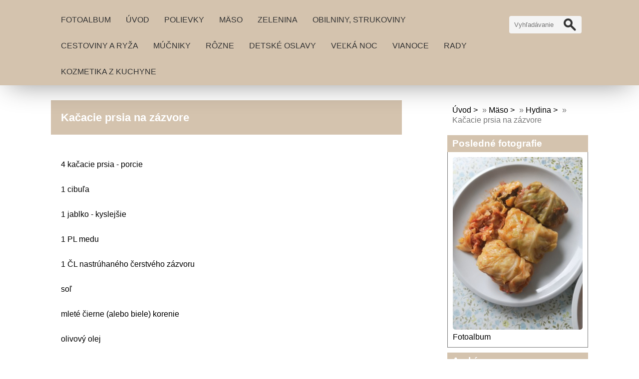

--- FILE ---
content_type: text/html; charset=UTF-8
request_url: https://www.receptyprekazdeho.sk/clanky/maso/hydina/kacacie-prsia-na-zazvore.html
body_size: 6609
content:
<!DOCTYPE html>
<html lang="cs">
	<head>
		<title>Recepty pre každého - Mäso - Hydina - Kačacie prsia na zázvore</title>
		<meta charset="utf-8">
		<meta http-equiv="X-UA-Compatible" content="IE=edge">
		<meta name="viewport" content="width=device-width, initial-scale=1.0">
		<meta name="copyright" content="eStranky">
        <meta name="description" content="Dobré a zdravé jedlo, ako jeden z pôžitkov života. Dobre a zdravo variť, tráviť časť s blízkymi, tešiť sa zo života.  " />
        <meta name="keywords" content="recepty,domáce recepty,dobré jedlo,zdravé jedlo,moderná kuchyňa,ovocie,zelenina,mäso" />
        <meta name="robots" content="all,follow" />
        <meta name="author" content="www.receptyprekazdeho.sk" />
        <link href="/rss/articles/data.xml" rel="alternate" type="application/rss+xml" title="Všetky príspevky" /><link href="/rss/articles/photos.xml" rel="alternate" type="application/rss+xml" title="Fotografie" /><link href="/rss/articles/comments.xml" rel="alternate" type="application/rss+xml" title="Komentáre" />
        <link rel="stylesheet" href="https://s3a.estranky.sk/css/d1000000406.css?nc=1895544982" type="text/css" /><style type="text/css">#content .hero {
    background-image: url('/img/ulogo.137.jpeg');
}</style>
<link rel="stylesheet" href="//code.jquery.com/ui/1.12.1/themes/base/jquery-ui.css">
<script src="//code.jquery.com/jquery-1.12.4.js"></script>
<script src="//code.jquery.com/ui/1.12.1/jquery-ui.js"></script>
<script type="text/javascript" src="https://s3c.estranky.sk/js/ui.js?nc=1" id="index_script" ></script><meta property="og:title" content="Kačacie prsia na zázvore" />
<meta property="og:type" content="article" />
<meta property="og:url" content="https://www.receptyprekazdeho.sk/clanky/maso/hydina/kacacie-prsia-na-zazvore.html" />
<meta property="og:image" content="https://www003.estranky.sk/resources/estranky.sk/global/img/logo-est.jpg" />
<meta property="og:site_name" content="Recepty pre každého" />
<meta property="og:description" content="4 kačacie prsia - porcie 1 cibuľa 1 jablko - kyslejšie 1 PL medu 1 ČL nastrúhaného čerstvého zázvoru..." />
			<script type="text/javascript">
				dataLayer = [{
					'subscription': 'true',
				}];
			</script>
			
        <link href="https://fonts.googleapis.com/css?family=Roboto+Condensed" rel="stylesheet">
        <link rel="stylesheet" href="https://cdnjs.cloudflare.com/ajax/libs/font-awesome/4.7.0/css/font-awesome.min.css">
	</head>
	
	<body class=" color_a">

    <!-- Wrapping the whole page, may have fixed or fluid width -->
    <div id="whole-page">

        

        <!-- Because of the matter of accessibility (text browsers,
        voice readers) we include a link leading to the page content and
        navigation } you'll probably want to hide them using display: none
        in your stylesheet -->

        <a href="#articles" class="accessibility-links">Choď na obsah</a>
        <a href="#navigation" class="accessibility-links">Choď na menu</a>

        
        <!-- block for skyscraper and rectangle  -->
        <div id="sticky-box">
            <div id="sky-scraper-block">
                
                
            </div>
        </div>
        <!-- block for skyscraper and rectangle  -->

        <!-- Wrapping the document's visible part -->
        <div id="document">

            <!-- header -->
            <header class="header p-1 color_b">
                <div class="header-inner">
                    
                    <a href="/" class="logo"></a>
                    
                    <span class="color_b" style="display: none"></span>
                    
                    <!-- Hamburger icon -->
    <button type="button" class="menu-toggle" onclick="menuToggle()" id="menu-toggle">
    	<span></span>
    	<span></span>
    	<span></span>
    </button>

<!-- Such navigation allows both horizontal and vertical rendering -->
<div id="navigation">
    <div class="inner_frame color_b">
        
        <nav>
            <menu class="menu-type-standard">
                <li class=" dropdown">
    <a href="/fotoalbum/">Fotoalbum</a>
    
</li><li class=" dropdown">
    <a href="/">Úvod</a>
    
</li><li class=" dropdown">
    <a href="/clanky/polievky/">Polievky</a>
    
</li><li class="level_1 dropdown dropdown">
    <a href="/clanky/maso/">Mäso</a>
    <ul class="level_2">
<li class="">
  <a href="/clanky/maso/hovadzie-a-telacie-maso/">Hovädzie a teľacie mäso</a>
</li><li class="">
  <a href="/clanky/maso/bravcove-maso/">Bravčové mäso</a>
</li><li class="">
  <a href="/clanky/maso/hydina/">Hydina</a>
</li><li class="">
  <a href="/clanky/maso/ryby/">Ryby</a>
</li>
</ul>
</li><li class="level_1 dropdown dropdown">
    <a href="/clanky/zelenina/">Zelenina</a>
    <ul class="level_2">
<li class="">
  <a href="/clanky/zelenina/hlavne-jedla-zo-zeleniny/">Hlavné jedlá zo zeleniny</a>
</li><li class="">
  <a href="/clanky/zelenina/zeleninove-prilohy/">Zeleninové prílohy</a>
</li><li class="">
  <a href="/clanky/zelenina/salaty/">Šaláty</a>
</li><li class="">
  <a href="/clanky/zelenina/privarky/">Prívarky</a>
</li><li class="">
  <a href="/clanky/zelenina/hlavne-jedla-zo-zemiakov/">Hlavné jedlá zo zemiakov</a>
</li>
</ul>
</li><li class=" dropdown">
    <a href="/clanky/obilniny--strukoviny/">Obilniny, strukoviny</a>
    
</li><li class=" dropdown">
    <a href="/clanky/cestoviny-a-ryza/">Cestoviny a ryža</a>
    
</li><li class="level_1 dropdown dropdown">
    <a href="/clanky/mucniky/">Múčniky</a>
    <ul class="level_2">
<li class="">
  <a href="/clanky/mucniky/mucniky-z-piskotoveho-a-treneho-cesta/">Múčniky z piškótového a treného cesta</a>
</li><li class="">
  <a href="/clanky/mucniky/mucniky-z-krehkeho-cesta/">Múčniky z krehkého cesta</a>
</li><li class="">
  <a href="/clanky/mucniky/torty/">Torty</a>
</li><li class="">
  <a href="/clanky/mucniky/drobne-a-trvanlive-pecivo/">Drobné a trvanlivé pečivo</a>
</li><li class="">
  <a href="/clanky/mucniky/nepecene-mucniky/">Nepečené múčniky</a>
</li><li class="">
  <a href="/clanky/mucniky/kysnute-a-vyprazane-mucniky/">Kysnuté a vyprážané múčniky</a>
</li><li class="">
  <a href="/clanky/mucniky/slane-pecivo-a-kolace/">Slané pečivo a koláče</a>
</li><li class="">
  <a href="/clanky/mucniky/mucniky-z-listkoveho-cesta/">Múčniky z lístkového cesta</a>
</li><li class="">
  <a href="/clanky/mucniky/palacinky--lievance--nakypy--knedlicky/">Palacinky, lievance, nákypy, knedlíčky </a>
</li><li class="">
  <a href="/clanky/mucniky/mucniky-z-odpalovaneho-cesta/">Múčniky z odpaľovaného cesta</a>
</li><li class="">
  <a href="/clanky/mucniky/rozne-dezerty/">Rôzne dezerty </a>
</li>
</ul>
</li><li class="level_1 dropdown dropdown">
    <a href="/clanky/rozne/">Rôzne</a>
    <ul class="level_2">
<li class="">
  <a href="/clanky/rozne/zavaranie/">Zaváranie</a>
</li><li class="">
  <a href="/clanky/rozne/natierky/">Nátierky</a>
</li><li class="">
  <a href="/clanky/rozne/ostatne/">Ostatné</a>
</li><li class="">
  <a href="/clanky/rozne/napoje/">Nápoje</a>
</li><li class="">
  <a href="/clanky/rozne/zmrzlina/">Zmrzlina</a>
</li>
</ul>
</li><li class=" dropdown">
    <a href="/clanky/detske-oslavy/">Detské oslavy</a>
    
</li><li class=" dropdown">
    <a href="/clanky/velka-noc/">Veľká noc</a>
    
</li><li class=" dropdown">
    <a href="/clanky/vianoce/">Vianoce</a>
    
</li><li class=" dropdown">
    <a href="/clanky/rady/">Rady</a>
    
</li><li class=" dropdown">
    <a href="/clanky/kozmetika-z-kuchyne/">Kozmetika z kuchyne</a>
    
</li>
            </menu>
        </nav>
        
    </div>
</div>
<!-- menu ending -->
                    
                    <!-- Search -->
<div id="search" class="section">
    <div class="inner_frame">
        <form action="https://katalog.estranky.sk/" method="post">
            <fieldset>
                <input type="hidden" id="uid" name="uid" value="1002100" />
                <input name="key" id="key" placeholder="Vyhľadávanie" />
                <span class="clButton">
                    <div class="magGlass">
                        <span></span>
                        <span></span>
                    </div>
                    <input type="submit" id="sendsearch" value="Vyhledat"/>
                </span>
            </fieldset>
        </form>
    </div>
</div>
<!-- /Search -->
                    
                    <span id="title-position" class="head-right"></span>
                </div>
            </header>
            <!-- /header -->

            <!-- main page content -->
            <main id="content">
                
                <div id="content-wrapper" class="">
                    
                    <script>
                        // Content wrapper
                        (!document.querySelector(".content-hp")) ? document.getElementById("content-wrapper").className = "content-wrapper p-1" : false;
                    </script>
                    
                    <!-- Article -->
<div class="detail_article">
    <div class="image">
		
	</div>
	
	<div class="col-container">
	
    	<div class="col col_lft color_b">
    	    <!-- With headline can be done anything (i.e. image replacement) -->
<h2>
  <span class="span-a-title">Kačacie prsia na zázvore</span>
  <span class="decoration" title="Kačacie prsia na zázvore">
  </span></h2>

    	    <div class="article_date"></div>
            
    	</div>
    	
    	<div class="col col_rgt">
    	    <div class="editor-area">
  <p style="text-align: justify;">4 kačacie prsia - porcie</p>
<p style="text-align: justify;">1 cibuľa</p>
<p style="text-align: justify;">1 jablko - kyslejšie</p>
<p style="text-align: justify;">1 PL medu</p>
<p style="text-align: justify;">1 ČL nastrúhaného čerstvého zázvoru</p>
<p style="text-align: justify;">soľ</p>
<p style="text-align: justify;">mleté čierne (alebo biele) korenie</p>
<p style="text-align: justify;">olivový olej</p>
<p style="text-align: justify;">&nbsp;</p>
<p style="text-align: justify;">Do misy dáme 4 - 5 polievkových lyžíc olivového oleja, lyžičku soli, trochu korenia, nastrúhaný zázvor, med a nadrobno nakrájanú cibuľu.</p>
<p style="text-align: justify;">Umyté a osušené kačacie prsia na boku nadrežeme - vytvoríme otvor.</p>
<p style="text-align: justify;">Jablko olúpeme, zbavíme jadier a pokrájame na mesiačiky.</p>
<p style="text-align: justify;">Vzniknuté otvory v mäse naplníme osoleným kúskom jablka. Uzatvotíme, môžeme aj špáradlom a naložíme do marinády asi na 2 hodiny.</p>
<p style="text-align: justify;">Na rozpálenom oleji prudko opečieme najprv kožou dole dozlata, potom obrátime. Po chvíli podlejeme troškou vody, keď treba dosolíme a dokoreníme a dopečieme. Prelievame výpekom. &nbsp;</p>
<p style="text-align: justify;">Môžeme dopiecť aj v pekáčiku, alebo na vhodnej panvici v rúre.&nbsp;</p>
<p style="text-align: justify;">Ako príloha je vhodná ryža, alebo ryžové cestoviny - rezance.&nbsp;</p>
<p style="text-align: justify;">&nbsp;</p>
<p style="text-align: justify;">&nbsp;</p>
<p style="text-align: justify;">&nbsp;</p>
<p style="text-align: justify;">&nbsp;</p>
<p style="text-align: justify;">&nbsp;</p>
<p style="text-align: justify;">&nbsp;&nbsp;</p>
<p style="text-align: justify;">&nbsp;</p>
<p style="text-align: justify;">&nbsp;</p>
<p style="text-align: justify;">&nbsp;</p>
  <div class="article-cont-clear clear">
    &nbsp;
  </div>
</div>

            <div class="fb-like" data-href="https://www.receptyprekazdeho.sk/clanky/maso/hydina/kacacie-prsia-na-zazvore.html" data-layout="standard" data-show-faces="true" data-action="like" data-share="false" data-colorscheme="light"></div>
    	</div>
    
    </div>
		
</div>


<!-- Comments -->
  <div id="block-comments">
    <h2 id="comments">Komentáre</h2>
    
    <form action="#block-comments" id="comments-form" method="post">
    
    <fieldset>
        <input name="iid" type="hidden" value="259" />
        <input name="replyiid" type="hidden" value="0" />
        <input name="itype" type="hidden" value="article" />
        <input name="a" type="hidden" value="c_add" />
        <legend><span>
                Pridať komentár
            </span></legend>
        <div class="commentName">
            <dl>
                <dt>
                    <label for="c_k_name">
                        Méno:
                    </label>
                </dt>
                <dd>
                    <input name="c_name" type="text" id="c_name" placeholder="Meno" value="" maxlength="128" />
                </dd>
            </dl>
        </div>
        <dl>
            <dt>
                <label for="c_title">
                    Nadpis:
                </label>
            </dt>
            <dd>
                <input name="c_title" id="c_title" type="text" placeholder="Nadpis" value="" maxlength="128" />
            </dd>
            <dt>
                <label for="c_txt">
                    Text:
                </label>
            </dt>
            <dd>
                <textarea name="c_txt" id="c_txt" placeholder="Text" cols="20" rows="6"></textarea>
            </dd>
            <dt id="validation-dt"></dt>
<dd>
  <div class="recaptchaContainer">
    <script src='https://www.google.com/recaptcha/api.js'></script>
    <div class="g-recaptcha" data-sitekey="6LdL6CIUAAAAABGyXTtfkAbCtOGvNqG2op3aZcsY"></div>
  </div>
</dd>

        </dl>
        <span class="clButton">
            <input type="submit" value="Odoslať" class="submit" />
        </span>
    </fieldset>
</form>
<script type="text/javascript">
    <!--
    commentInit();
    //-->
</script>
  
    <h3>Prehľad komentárov</h3>
    <div class="comment no-comments">
  Zatiaľ nebol vložený žiadny komentár.
</div>

  
    
  </div>
<!-- /Comments -->

<!-- /Article -->
                    
                </div>
                
                <!-- Additional modules -->
                <section class="modules p-1">
                    <div class="modules-in">
                        <!-- Breadcrumb navigation -->
<div id="breadcrumb-nav">
    <span class="breadcrumb-border">
        <a href="/">Úvod</a> &raquo; <a href="/clanky/maso/">Mäso</a> &raquo; <a href="/clanky/maso/hydina/">Hydina</a> &raquo; <span>Kačacie prsia na zázvore</span>
    </span>
</div>
                        
                        
                        
                        
                        
                        
                        <!-- Last photo -->
<div id="last-photo" class="section">
    <h2 class="color_b">Posledné fotografie
        <span id="last-photo-decoration" class="decoration">
        </span></h2>
    <div class="inner_frame">
        <div class="inner_wrap">
            <div class="wrap-of-wrap">
                <div class="wrap-of-photo">
                    <a href="/fotoalbum/">
                        <img src="/img/mid/134/plnena-kapusta.jpg" alt="Plnená kapusta" width="56" height="75" /></a>
                </div>
            </div>
            <span>
                <a href="/fotoalbum/">Fotoalbum</a>
            </span>
        </div>
    </div>
</div>
<!-- /Last photo -->
                        
                        
                        
                        
                        
                        
                        
                        <!-- Archive -->
  <div id="calendar" class="section">
    <h2 class="color_b">Archív
      <span id="archive-decoration" class="decoration">
      </span></h2>
    <div class="inner_frame">
      <!-- Keeping in mind people with disabilities (summary, caption) as well as worshipers of semantic web -->
      <table summary="Tabuľka predstavuje kalendár, ktorý slúži k listovaniu podľa datumu.">
        <!-- You should hide caption using CSS -->
        <caption>
          Kalendár
        </caption>
        <tbody>
  <tr id="archive-small">
    <td class="archive-nav-l"><a href="/archiv/m/2025/12/01/">
    <i class="fa fa-caret-left fa-lg"></i>
</a></td>
    <td colspan="5" class="archive-nav-c">január / 2026</td>
    <td class="archive-nav-r"><i class="fa fa-caret-right fa-lg"></i></td>
  </tr>
</tbody>

      </table>
    </div>
  </div>
<!-- /Archive -->
<hr />

                        <!--/ u_m_event_archive /-->
                        <!-- RSS -->
  <div id="rss-nav" class="section">
    <h2 class="color_b">RSS
      <span id="rss-nav-decoration" class="decoration">
      </span></h2>
    <div class="inner_frame">
      <ul>
        <li>
          <a href="/archiv/rss/">
            Prehľad zdrojov</a></li>
      </ul>
    </div>
  </div>
<!-- /RSS -->
                        
                        <!-- Stats -->
  <div id="stats" class="section">
    <h2 class="color_b">Štatistiky
      <span id="stats-decoration" class="decoration">
      </span></h2>
    <div class="inner_frame">
      <!-- Keeping in mind people with disabilities (summary, caption) as well as worshipers of semantic web -->
      <table summary="Štatistiky">

        <tfoot>
          <tr>
            <th scope="row">Online:</th>
            <td>5</td>
          </tr>
        </tfoot>

        <tbody>
          <tr>
            <th scope="row">Celkom:</th>
            <td>838744</td>
          </tr>
          <tr>
            <th scope="row">Mesiac:</th>
            <td>9584</td>
          </tr>
          <tr>
            <th scope="row">Deň:</th>
            <td>376</td>
          </tr>
        </tbody>
      </table>
    </div>
  </div>
<!-- Stats -->
                        
                    </div>
                </section>
                <!-- /Additional modules -->

                <!-- footer -->
                    <footer class="footer color_b p-1">
                        
                            <p>
        &copy; 2026 eStránky.sk <span class="hide">|</span> <a class="promolink" href="http://www.estranky.sk/" title="Tvorba www stránok">Tvorba www stránok</a>
        &#10072; <a class="rss" href="/archiv/rss/">rss</a>
        
         | <a class="print" href="javascript:window.print()">Tisk</a>
        
         | <a class="up" href="#top">Hore &uarr;</a>
        
    </p>
    
                    </footer>
                <!-- /footer -->

            </main>
            <!-- /main page content -->

        </div>

    </div>
    
    <script>
        "use strict"
                
        // Navigation adjustments 
            const nav = document.querySelector("#navigation");
            const menu = document.querySelector("menu");
            
            let searchBar, logoImg;
            searchBar = logoImg = true;
        
                logoImg = (getComputedStyle(document.querySelector(".logo")).backgroundImage === "none") ? false : true;
        
                searchBar = (document.getElementById("search") == null) ? false : true;
        
            if(logoImg == false && searchBar == false) {
                nav.style.width = "100%";
            } else if(logoImg == false && searchBar) {
                nav.style.width = "calc(100% - 180px)";
            } else if(logoImg && searchBar == false) {
                nav.style.width = "calc(100% - 100px)";
            } else {
                nav.style.width = "calc(100% - 280px)";
            }
        
            document.querySelector(".menu-toggle").onclick = () => {
                menuToggle();
        
                let navActive = document.querySelector("#navigation.menu-active");
        
                if(navActive) {
                    navActive.style.width = "100%";
                    menu.style.height = "calc(100vh - 80px)";
                } 
        
                if(logoImg == false) {
                    navActive.style.paddingTop = "80px";
                }
                if(searchBar) {
                    menu.style.height = "calc(100vh - 160px)";
                }
            }
            
        // Navigation adjustments end
        
        // Content padding
        const headerHeight = document.querySelector(".header").offsetHeight;
        (headerHeight > 80) ? document.querySelector("#content").style.paddingTop = headerHeight + "px" : false;
               
    </script>
    <div id="fb-root"></div>
<script async defer src="https://connect.facebook.net/sk_SK/sdk.js#xfbml=1&version=v3.2&appId=666100363860075&autoLogAppEvents=1"></script>
</body>
</html>

--- FILE ---
content_type: text/html; charset=utf-8
request_url: https://www.google.com/recaptcha/api2/anchor?ar=1&k=6LdL6CIUAAAAABGyXTtfkAbCtOGvNqG2op3aZcsY&co=aHR0cHM6Ly93d3cucmVjZXB0eXByZWthemRlaG8uc2s6NDQz&hl=en&v=PoyoqOPhxBO7pBk68S4YbpHZ&size=normal&anchor-ms=20000&execute-ms=30000&cb=riynsguhgs9z
body_size: 49565
content:
<!DOCTYPE HTML><html dir="ltr" lang="en"><head><meta http-equiv="Content-Type" content="text/html; charset=UTF-8">
<meta http-equiv="X-UA-Compatible" content="IE=edge">
<title>reCAPTCHA</title>
<style type="text/css">
/* cyrillic-ext */
@font-face {
  font-family: 'Roboto';
  font-style: normal;
  font-weight: 400;
  font-stretch: 100%;
  src: url(//fonts.gstatic.com/s/roboto/v48/KFO7CnqEu92Fr1ME7kSn66aGLdTylUAMa3GUBHMdazTgWw.woff2) format('woff2');
  unicode-range: U+0460-052F, U+1C80-1C8A, U+20B4, U+2DE0-2DFF, U+A640-A69F, U+FE2E-FE2F;
}
/* cyrillic */
@font-face {
  font-family: 'Roboto';
  font-style: normal;
  font-weight: 400;
  font-stretch: 100%;
  src: url(//fonts.gstatic.com/s/roboto/v48/KFO7CnqEu92Fr1ME7kSn66aGLdTylUAMa3iUBHMdazTgWw.woff2) format('woff2');
  unicode-range: U+0301, U+0400-045F, U+0490-0491, U+04B0-04B1, U+2116;
}
/* greek-ext */
@font-face {
  font-family: 'Roboto';
  font-style: normal;
  font-weight: 400;
  font-stretch: 100%;
  src: url(//fonts.gstatic.com/s/roboto/v48/KFO7CnqEu92Fr1ME7kSn66aGLdTylUAMa3CUBHMdazTgWw.woff2) format('woff2');
  unicode-range: U+1F00-1FFF;
}
/* greek */
@font-face {
  font-family: 'Roboto';
  font-style: normal;
  font-weight: 400;
  font-stretch: 100%;
  src: url(//fonts.gstatic.com/s/roboto/v48/KFO7CnqEu92Fr1ME7kSn66aGLdTylUAMa3-UBHMdazTgWw.woff2) format('woff2');
  unicode-range: U+0370-0377, U+037A-037F, U+0384-038A, U+038C, U+038E-03A1, U+03A3-03FF;
}
/* math */
@font-face {
  font-family: 'Roboto';
  font-style: normal;
  font-weight: 400;
  font-stretch: 100%;
  src: url(//fonts.gstatic.com/s/roboto/v48/KFO7CnqEu92Fr1ME7kSn66aGLdTylUAMawCUBHMdazTgWw.woff2) format('woff2');
  unicode-range: U+0302-0303, U+0305, U+0307-0308, U+0310, U+0312, U+0315, U+031A, U+0326-0327, U+032C, U+032F-0330, U+0332-0333, U+0338, U+033A, U+0346, U+034D, U+0391-03A1, U+03A3-03A9, U+03B1-03C9, U+03D1, U+03D5-03D6, U+03F0-03F1, U+03F4-03F5, U+2016-2017, U+2034-2038, U+203C, U+2040, U+2043, U+2047, U+2050, U+2057, U+205F, U+2070-2071, U+2074-208E, U+2090-209C, U+20D0-20DC, U+20E1, U+20E5-20EF, U+2100-2112, U+2114-2115, U+2117-2121, U+2123-214F, U+2190, U+2192, U+2194-21AE, U+21B0-21E5, U+21F1-21F2, U+21F4-2211, U+2213-2214, U+2216-22FF, U+2308-230B, U+2310, U+2319, U+231C-2321, U+2336-237A, U+237C, U+2395, U+239B-23B7, U+23D0, U+23DC-23E1, U+2474-2475, U+25AF, U+25B3, U+25B7, U+25BD, U+25C1, U+25CA, U+25CC, U+25FB, U+266D-266F, U+27C0-27FF, U+2900-2AFF, U+2B0E-2B11, U+2B30-2B4C, U+2BFE, U+3030, U+FF5B, U+FF5D, U+1D400-1D7FF, U+1EE00-1EEFF;
}
/* symbols */
@font-face {
  font-family: 'Roboto';
  font-style: normal;
  font-weight: 400;
  font-stretch: 100%;
  src: url(//fonts.gstatic.com/s/roboto/v48/KFO7CnqEu92Fr1ME7kSn66aGLdTylUAMaxKUBHMdazTgWw.woff2) format('woff2');
  unicode-range: U+0001-000C, U+000E-001F, U+007F-009F, U+20DD-20E0, U+20E2-20E4, U+2150-218F, U+2190, U+2192, U+2194-2199, U+21AF, U+21E6-21F0, U+21F3, U+2218-2219, U+2299, U+22C4-22C6, U+2300-243F, U+2440-244A, U+2460-24FF, U+25A0-27BF, U+2800-28FF, U+2921-2922, U+2981, U+29BF, U+29EB, U+2B00-2BFF, U+4DC0-4DFF, U+FFF9-FFFB, U+10140-1018E, U+10190-1019C, U+101A0, U+101D0-101FD, U+102E0-102FB, U+10E60-10E7E, U+1D2C0-1D2D3, U+1D2E0-1D37F, U+1F000-1F0FF, U+1F100-1F1AD, U+1F1E6-1F1FF, U+1F30D-1F30F, U+1F315, U+1F31C, U+1F31E, U+1F320-1F32C, U+1F336, U+1F378, U+1F37D, U+1F382, U+1F393-1F39F, U+1F3A7-1F3A8, U+1F3AC-1F3AF, U+1F3C2, U+1F3C4-1F3C6, U+1F3CA-1F3CE, U+1F3D4-1F3E0, U+1F3ED, U+1F3F1-1F3F3, U+1F3F5-1F3F7, U+1F408, U+1F415, U+1F41F, U+1F426, U+1F43F, U+1F441-1F442, U+1F444, U+1F446-1F449, U+1F44C-1F44E, U+1F453, U+1F46A, U+1F47D, U+1F4A3, U+1F4B0, U+1F4B3, U+1F4B9, U+1F4BB, U+1F4BF, U+1F4C8-1F4CB, U+1F4D6, U+1F4DA, U+1F4DF, U+1F4E3-1F4E6, U+1F4EA-1F4ED, U+1F4F7, U+1F4F9-1F4FB, U+1F4FD-1F4FE, U+1F503, U+1F507-1F50B, U+1F50D, U+1F512-1F513, U+1F53E-1F54A, U+1F54F-1F5FA, U+1F610, U+1F650-1F67F, U+1F687, U+1F68D, U+1F691, U+1F694, U+1F698, U+1F6AD, U+1F6B2, U+1F6B9-1F6BA, U+1F6BC, U+1F6C6-1F6CF, U+1F6D3-1F6D7, U+1F6E0-1F6EA, U+1F6F0-1F6F3, U+1F6F7-1F6FC, U+1F700-1F7FF, U+1F800-1F80B, U+1F810-1F847, U+1F850-1F859, U+1F860-1F887, U+1F890-1F8AD, U+1F8B0-1F8BB, U+1F8C0-1F8C1, U+1F900-1F90B, U+1F93B, U+1F946, U+1F984, U+1F996, U+1F9E9, U+1FA00-1FA6F, U+1FA70-1FA7C, U+1FA80-1FA89, U+1FA8F-1FAC6, U+1FACE-1FADC, U+1FADF-1FAE9, U+1FAF0-1FAF8, U+1FB00-1FBFF;
}
/* vietnamese */
@font-face {
  font-family: 'Roboto';
  font-style: normal;
  font-weight: 400;
  font-stretch: 100%;
  src: url(//fonts.gstatic.com/s/roboto/v48/KFO7CnqEu92Fr1ME7kSn66aGLdTylUAMa3OUBHMdazTgWw.woff2) format('woff2');
  unicode-range: U+0102-0103, U+0110-0111, U+0128-0129, U+0168-0169, U+01A0-01A1, U+01AF-01B0, U+0300-0301, U+0303-0304, U+0308-0309, U+0323, U+0329, U+1EA0-1EF9, U+20AB;
}
/* latin-ext */
@font-face {
  font-family: 'Roboto';
  font-style: normal;
  font-weight: 400;
  font-stretch: 100%;
  src: url(//fonts.gstatic.com/s/roboto/v48/KFO7CnqEu92Fr1ME7kSn66aGLdTylUAMa3KUBHMdazTgWw.woff2) format('woff2');
  unicode-range: U+0100-02BA, U+02BD-02C5, U+02C7-02CC, U+02CE-02D7, U+02DD-02FF, U+0304, U+0308, U+0329, U+1D00-1DBF, U+1E00-1E9F, U+1EF2-1EFF, U+2020, U+20A0-20AB, U+20AD-20C0, U+2113, U+2C60-2C7F, U+A720-A7FF;
}
/* latin */
@font-face {
  font-family: 'Roboto';
  font-style: normal;
  font-weight: 400;
  font-stretch: 100%;
  src: url(//fonts.gstatic.com/s/roboto/v48/KFO7CnqEu92Fr1ME7kSn66aGLdTylUAMa3yUBHMdazQ.woff2) format('woff2');
  unicode-range: U+0000-00FF, U+0131, U+0152-0153, U+02BB-02BC, U+02C6, U+02DA, U+02DC, U+0304, U+0308, U+0329, U+2000-206F, U+20AC, U+2122, U+2191, U+2193, U+2212, U+2215, U+FEFF, U+FFFD;
}
/* cyrillic-ext */
@font-face {
  font-family: 'Roboto';
  font-style: normal;
  font-weight: 500;
  font-stretch: 100%;
  src: url(//fonts.gstatic.com/s/roboto/v48/KFO7CnqEu92Fr1ME7kSn66aGLdTylUAMa3GUBHMdazTgWw.woff2) format('woff2');
  unicode-range: U+0460-052F, U+1C80-1C8A, U+20B4, U+2DE0-2DFF, U+A640-A69F, U+FE2E-FE2F;
}
/* cyrillic */
@font-face {
  font-family: 'Roboto';
  font-style: normal;
  font-weight: 500;
  font-stretch: 100%;
  src: url(//fonts.gstatic.com/s/roboto/v48/KFO7CnqEu92Fr1ME7kSn66aGLdTylUAMa3iUBHMdazTgWw.woff2) format('woff2');
  unicode-range: U+0301, U+0400-045F, U+0490-0491, U+04B0-04B1, U+2116;
}
/* greek-ext */
@font-face {
  font-family: 'Roboto';
  font-style: normal;
  font-weight: 500;
  font-stretch: 100%;
  src: url(//fonts.gstatic.com/s/roboto/v48/KFO7CnqEu92Fr1ME7kSn66aGLdTylUAMa3CUBHMdazTgWw.woff2) format('woff2');
  unicode-range: U+1F00-1FFF;
}
/* greek */
@font-face {
  font-family: 'Roboto';
  font-style: normal;
  font-weight: 500;
  font-stretch: 100%;
  src: url(//fonts.gstatic.com/s/roboto/v48/KFO7CnqEu92Fr1ME7kSn66aGLdTylUAMa3-UBHMdazTgWw.woff2) format('woff2');
  unicode-range: U+0370-0377, U+037A-037F, U+0384-038A, U+038C, U+038E-03A1, U+03A3-03FF;
}
/* math */
@font-face {
  font-family: 'Roboto';
  font-style: normal;
  font-weight: 500;
  font-stretch: 100%;
  src: url(//fonts.gstatic.com/s/roboto/v48/KFO7CnqEu92Fr1ME7kSn66aGLdTylUAMawCUBHMdazTgWw.woff2) format('woff2');
  unicode-range: U+0302-0303, U+0305, U+0307-0308, U+0310, U+0312, U+0315, U+031A, U+0326-0327, U+032C, U+032F-0330, U+0332-0333, U+0338, U+033A, U+0346, U+034D, U+0391-03A1, U+03A3-03A9, U+03B1-03C9, U+03D1, U+03D5-03D6, U+03F0-03F1, U+03F4-03F5, U+2016-2017, U+2034-2038, U+203C, U+2040, U+2043, U+2047, U+2050, U+2057, U+205F, U+2070-2071, U+2074-208E, U+2090-209C, U+20D0-20DC, U+20E1, U+20E5-20EF, U+2100-2112, U+2114-2115, U+2117-2121, U+2123-214F, U+2190, U+2192, U+2194-21AE, U+21B0-21E5, U+21F1-21F2, U+21F4-2211, U+2213-2214, U+2216-22FF, U+2308-230B, U+2310, U+2319, U+231C-2321, U+2336-237A, U+237C, U+2395, U+239B-23B7, U+23D0, U+23DC-23E1, U+2474-2475, U+25AF, U+25B3, U+25B7, U+25BD, U+25C1, U+25CA, U+25CC, U+25FB, U+266D-266F, U+27C0-27FF, U+2900-2AFF, U+2B0E-2B11, U+2B30-2B4C, U+2BFE, U+3030, U+FF5B, U+FF5D, U+1D400-1D7FF, U+1EE00-1EEFF;
}
/* symbols */
@font-face {
  font-family: 'Roboto';
  font-style: normal;
  font-weight: 500;
  font-stretch: 100%;
  src: url(//fonts.gstatic.com/s/roboto/v48/KFO7CnqEu92Fr1ME7kSn66aGLdTylUAMaxKUBHMdazTgWw.woff2) format('woff2');
  unicode-range: U+0001-000C, U+000E-001F, U+007F-009F, U+20DD-20E0, U+20E2-20E4, U+2150-218F, U+2190, U+2192, U+2194-2199, U+21AF, U+21E6-21F0, U+21F3, U+2218-2219, U+2299, U+22C4-22C6, U+2300-243F, U+2440-244A, U+2460-24FF, U+25A0-27BF, U+2800-28FF, U+2921-2922, U+2981, U+29BF, U+29EB, U+2B00-2BFF, U+4DC0-4DFF, U+FFF9-FFFB, U+10140-1018E, U+10190-1019C, U+101A0, U+101D0-101FD, U+102E0-102FB, U+10E60-10E7E, U+1D2C0-1D2D3, U+1D2E0-1D37F, U+1F000-1F0FF, U+1F100-1F1AD, U+1F1E6-1F1FF, U+1F30D-1F30F, U+1F315, U+1F31C, U+1F31E, U+1F320-1F32C, U+1F336, U+1F378, U+1F37D, U+1F382, U+1F393-1F39F, U+1F3A7-1F3A8, U+1F3AC-1F3AF, U+1F3C2, U+1F3C4-1F3C6, U+1F3CA-1F3CE, U+1F3D4-1F3E0, U+1F3ED, U+1F3F1-1F3F3, U+1F3F5-1F3F7, U+1F408, U+1F415, U+1F41F, U+1F426, U+1F43F, U+1F441-1F442, U+1F444, U+1F446-1F449, U+1F44C-1F44E, U+1F453, U+1F46A, U+1F47D, U+1F4A3, U+1F4B0, U+1F4B3, U+1F4B9, U+1F4BB, U+1F4BF, U+1F4C8-1F4CB, U+1F4D6, U+1F4DA, U+1F4DF, U+1F4E3-1F4E6, U+1F4EA-1F4ED, U+1F4F7, U+1F4F9-1F4FB, U+1F4FD-1F4FE, U+1F503, U+1F507-1F50B, U+1F50D, U+1F512-1F513, U+1F53E-1F54A, U+1F54F-1F5FA, U+1F610, U+1F650-1F67F, U+1F687, U+1F68D, U+1F691, U+1F694, U+1F698, U+1F6AD, U+1F6B2, U+1F6B9-1F6BA, U+1F6BC, U+1F6C6-1F6CF, U+1F6D3-1F6D7, U+1F6E0-1F6EA, U+1F6F0-1F6F3, U+1F6F7-1F6FC, U+1F700-1F7FF, U+1F800-1F80B, U+1F810-1F847, U+1F850-1F859, U+1F860-1F887, U+1F890-1F8AD, U+1F8B0-1F8BB, U+1F8C0-1F8C1, U+1F900-1F90B, U+1F93B, U+1F946, U+1F984, U+1F996, U+1F9E9, U+1FA00-1FA6F, U+1FA70-1FA7C, U+1FA80-1FA89, U+1FA8F-1FAC6, U+1FACE-1FADC, U+1FADF-1FAE9, U+1FAF0-1FAF8, U+1FB00-1FBFF;
}
/* vietnamese */
@font-face {
  font-family: 'Roboto';
  font-style: normal;
  font-weight: 500;
  font-stretch: 100%;
  src: url(//fonts.gstatic.com/s/roboto/v48/KFO7CnqEu92Fr1ME7kSn66aGLdTylUAMa3OUBHMdazTgWw.woff2) format('woff2');
  unicode-range: U+0102-0103, U+0110-0111, U+0128-0129, U+0168-0169, U+01A0-01A1, U+01AF-01B0, U+0300-0301, U+0303-0304, U+0308-0309, U+0323, U+0329, U+1EA0-1EF9, U+20AB;
}
/* latin-ext */
@font-face {
  font-family: 'Roboto';
  font-style: normal;
  font-weight: 500;
  font-stretch: 100%;
  src: url(//fonts.gstatic.com/s/roboto/v48/KFO7CnqEu92Fr1ME7kSn66aGLdTylUAMa3KUBHMdazTgWw.woff2) format('woff2');
  unicode-range: U+0100-02BA, U+02BD-02C5, U+02C7-02CC, U+02CE-02D7, U+02DD-02FF, U+0304, U+0308, U+0329, U+1D00-1DBF, U+1E00-1E9F, U+1EF2-1EFF, U+2020, U+20A0-20AB, U+20AD-20C0, U+2113, U+2C60-2C7F, U+A720-A7FF;
}
/* latin */
@font-face {
  font-family: 'Roboto';
  font-style: normal;
  font-weight: 500;
  font-stretch: 100%;
  src: url(//fonts.gstatic.com/s/roboto/v48/KFO7CnqEu92Fr1ME7kSn66aGLdTylUAMa3yUBHMdazQ.woff2) format('woff2');
  unicode-range: U+0000-00FF, U+0131, U+0152-0153, U+02BB-02BC, U+02C6, U+02DA, U+02DC, U+0304, U+0308, U+0329, U+2000-206F, U+20AC, U+2122, U+2191, U+2193, U+2212, U+2215, U+FEFF, U+FFFD;
}
/* cyrillic-ext */
@font-face {
  font-family: 'Roboto';
  font-style: normal;
  font-weight: 900;
  font-stretch: 100%;
  src: url(//fonts.gstatic.com/s/roboto/v48/KFO7CnqEu92Fr1ME7kSn66aGLdTylUAMa3GUBHMdazTgWw.woff2) format('woff2');
  unicode-range: U+0460-052F, U+1C80-1C8A, U+20B4, U+2DE0-2DFF, U+A640-A69F, U+FE2E-FE2F;
}
/* cyrillic */
@font-face {
  font-family: 'Roboto';
  font-style: normal;
  font-weight: 900;
  font-stretch: 100%;
  src: url(//fonts.gstatic.com/s/roboto/v48/KFO7CnqEu92Fr1ME7kSn66aGLdTylUAMa3iUBHMdazTgWw.woff2) format('woff2');
  unicode-range: U+0301, U+0400-045F, U+0490-0491, U+04B0-04B1, U+2116;
}
/* greek-ext */
@font-face {
  font-family: 'Roboto';
  font-style: normal;
  font-weight: 900;
  font-stretch: 100%;
  src: url(//fonts.gstatic.com/s/roboto/v48/KFO7CnqEu92Fr1ME7kSn66aGLdTylUAMa3CUBHMdazTgWw.woff2) format('woff2');
  unicode-range: U+1F00-1FFF;
}
/* greek */
@font-face {
  font-family: 'Roboto';
  font-style: normal;
  font-weight: 900;
  font-stretch: 100%;
  src: url(//fonts.gstatic.com/s/roboto/v48/KFO7CnqEu92Fr1ME7kSn66aGLdTylUAMa3-UBHMdazTgWw.woff2) format('woff2');
  unicode-range: U+0370-0377, U+037A-037F, U+0384-038A, U+038C, U+038E-03A1, U+03A3-03FF;
}
/* math */
@font-face {
  font-family: 'Roboto';
  font-style: normal;
  font-weight: 900;
  font-stretch: 100%;
  src: url(//fonts.gstatic.com/s/roboto/v48/KFO7CnqEu92Fr1ME7kSn66aGLdTylUAMawCUBHMdazTgWw.woff2) format('woff2');
  unicode-range: U+0302-0303, U+0305, U+0307-0308, U+0310, U+0312, U+0315, U+031A, U+0326-0327, U+032C, U+032F-0330, U+0332-0333, U+0338, U+033A, U+0346, U+034D, U+0391-03A1, U+03A3-03A9, U+03B1-03C9, U+03D1, U+03D5-03D6, U+03F0-03F1, U+03F4-03F5, U+2016-2017, U+2034-2038, U+203C, U+2040, U+2043, U+2047, U+2050, U+2057, U+205F, U+2070-2071, U+2074-208E, U+2090-209C, U+20D0-20DC, U+20E1, U+20E5-20EF, U+2100-2112, U+2114-2115, U+2117-2121, U+2123-214F, U+2190, U+2192, U+2194-21AE, U+21B0-21E5, U+21F1-21F2, U+21F4-2211, U+2213-2214, U+2216-22FF, U+2308-230B, U+2310, U+2319, U+231C-2321, U+2336-237A, U+237C, U+2395, U+239B-23B7, U+23D0, U+23DC-23E1, U+2474-2475, U+25AF, U+25B3, U+25B7, U+25BD, U+25C1, U+25CA, U+25CC, U+25FB, U+266D-266F, U+27C0-27FF, U+2900-2AFF, U+2B0E-2B11, U+2B30-2B4C, U+2BFE, U+3030, U+FF5B, U+FF5D, U+1D400-1D7FF, U+1EE00-1EEFF;
}
/* symbols */
@font-face {
  font-family: 'Roboto';
  font-style: normal;
  font-weight: 900;
  font-stretch: 100%;
  src: url(//fonts.gstatic.com/s/roboto/v48/KFO7CnqEu92Fr1ME7kSn66aGLdTylUAMaxKUBHMdazTgWw.woff2) format('woff2');
  unicode-range: U+0001-000C, U+000E-001F, U+007F-009F, U+20DD-20E0, U+20E2-20E4, U+2150-218F, U+2190, U+2192, U+2194-2199, U+21AF, U+21E6-21F0, U+21F3, U+2218-2219, U+2299, U+22C4-22C6, U+2300-243F, U+2440-244A, U+2460-24FF, U+25A0-27BF, U+2800-28FF, U+2921-2922, U+2981, U+29BF, U+29EB, U+2B00-2BFF, U+4DC0-4DFF, U+FFF9-FFFB, U+10140-1018E, U+10190-1019C, U+101A0, U+101D0-101FD, U+102E0-102FB, U+10E60-10E7E, U+1D2C0-1D2D3, U+1D2E0-1D37F, U+1F000-1F0FF, U+1F100-1F1AD, U+1F1E6-1F1FF, U+1F30D-1F30F, U+1F315, U+1F31C, U+1F31E, U+1F320-1F32C, U+1F336, U+1F378, U+1F37D, U+1F382, U+1F393-1F39F, U+1F3A7-1F3A8, U+1F3AC-1F3AF, U+1F3C2, U+1F3C4-1F3C6, U+1F3CA-1F3CE, U+1F3D4-1F3E0, U+1F3ED, U+1F3F1-1F3F3, U+1F3F5-1F3F7, U+1F408, U+1F415, U+1F41F, U+1F426, U+1F43F, U+1F441-1F442, U+1F444, U+1F446-1F449, U+1F44C-1F44E, U+1F453, U+1F46A, U+1F47D, U+1F4A3, U+1F4B0, U+1F4B3, U+1F4B9, U+1F4BB, U+1F4BF, U+1F4C8-1F4CB, U+1F4D6, U+1F4DA, U+1F4DF, U+1F4E3-1F4E6, U+1F4EA-1F4ED, U+1F4F7, U+1F4F9-1F4FB, U+1F4FD-1F4FE, U+1F503, U+1F507-1F50B, U+1F50D, U+1F512-1F513, U+1F53E-1F54A, U+1F54F-1F5FA, U+1F610, U+1F650-1F67F, U+1F687, U+1F68D, U+1F691, U+1F694, U+1F698, U+1F6AD, U+1F6B2, U+1F6B9-1F6BA, U+1F6BC, U+1F6C6-1F6CF, U+1F6D3-1F6D7, U+1F6E0-1F6EA, U+1F6F0-1F6F3, U+1F6F7-1F6FC, U+1F700-1F7FF, U+1F800-1F80B, U+1F810-1F847, U+1F850-1F859, U+1F860-1F887, U+1F890-1F8AD, U+1F8B0-1F8BB, U+1F8C0-1F8C1, U+1F900-1F90B, U+1F93B, U+1F946, U+1F984, U+1F996, U+1F9E9, U+1FA00-1FA6F, U+1FA70-1FA7C, U+1FA80-1FA89, U+1FA8F-1FAC6, U+1FACE-1FADC, U+1FADF-1FAE9, U+1FAF0-1FAF8, U+1FB00-1FBFF;
}
/* vietnamese */
@font-face {
  font-family: 'Roboto';
  font-style: normal;
  font-weight: 900;
  font-stretch: 100%;
  src: url(//fonts.gstatic.com/s/roboto/v48/KFO7CnqEu92Fr1ME7kSn66aGLdTylUAMa3OUBHMdazTgWw.woff2) format('woff2');
  unicode-range: U+0102-0103, U+0110-0111, U+0128-0129, U+0168-0169, U+01A0-01A1, U+01AF-01B0, U+0300-0301, U+0303-0304, U+0308-0309, U+0323, U+0329, U+1EA0-1EF9, U+20AB;
}
/* latin-ext */
@font-face {
  font-family: 'Roboto';
  font-style: normal;
  font-weight: 900;
  font-stretch: 100%;
  src: url(//fonts.gstatic.com/s/roboto/v48/KFO7CnqEu92Fr1ME7kSn66aGLdTylUAMa3KUBHMdazTgWw.woff2) format('woff2');
  unicode-range: U+0100-02BA, U+02BD-02C5, U+02C7-02CC, U+02CE-02D7, U+02DD-02FF, U+0304, U+0308, U+0329, U+1D00-1DBF, U+1E00-1E9F, U+1EF2-1EFF, U+2020, U+20A0-20AB, U+20AD-20C0, U+2113, U+2C60-2C7F, U+A720-A7FF;
}
/* latin */
@font-face {
  font-family: 'Roboto';
  font-style: normal;
  font-weight: 900;
  font-stretch: 100%;
  src: url(//fonts.gstatic.com/s/roboto/v48/KFO7CnqEu92Fr1ME7kSn66aGLdTylUAMa3yUBHMdazQ.woff2) format('woff2');
  unicode-range: U+0000-00FF, U+0131, U+0152-0153, U+02BB-02BC, U+02C6, U+02DA, U+02DC, U+0304, U+0308, U+0329, U+2000-206F, U+20AC, U+2122, U+2191, U+2193, U+2212, U+2215, U+FEFF, U+FFFD;
}

</style>
<link rel="stylesheet" type="text/css" href="https://www.gstatic.com/recaptcha/releases/PoyoqOPhxBO7pBk68S4YbpHZ/styles__ltr.css">
<script nonce="bwR8arMARKYnBmavsofsLA" type="text/javascript">window['__recaptcha_api'] = 'https://www.google.com/recaptcha/api2/';</script>
<script type="text/javascript" src="https://www.gstatic.com/recaptcha/releases/PoyoqOPhxBO7pBk68S4YbpHZ/recaptcha__en.js" nonce="bwR8arMARKYnBmavsofsLA">
      
    </script></head>
<body><div id="rc-anchor-alert" class="rc-anchor-alert"></div>
<input type="hidden" id="recaptcha-token" value="[base64]">
<script type="text/javascript" nonce="bwR8arMARKYnBmavsofsLA">
      recaptcha.anchor.Main.init("[\x22ainput\x22,[\x22bgdata\x22,\x22\x22,\[base64]/[base64]/[base64]/bmV3IHJbeF0oY1swXSk6RT09Mj9uZXcgclt4XShjWzBdLGNbMV0pOkU9PTM/bmV3IHJbeF0oY1swXSxjWzFdLGNbMl0pOkU9PTQ/[base64]/[base64]/[base64]/[base64]/[base64]/[base64]/[base64]/[base64]\x22,\[base64]\\u003d\\u003d\x22,\x22w43Cky5PwoHDqSfCmMKhXMKQw5vCkRtcw45FNsOYw4VyOVXCqXR9c8OGwqXDpsOMw5zCoxJqwqgGDzXDqSjCjnTDlsOqWBs9w5jDqMOkw6/DncKbwovCgcOjKwzCrMK+w4/DqnYpwrvClXHDrsO8ZcKXwrfCpsK0dw7Dm13CqcK3DsKowqzCrl5mw7LChMOSw717P8KzAU/[base64]/DkUgOR8K7awnCusO2Hk5yPVfDt8OawprCgxQEasO0w6TCpwV6FVnDgxjDlX8ZwpF3IsK4w63Cm8KbPwsWw4LCjhzCkBNewqs/w5LChVwObjwcwqLCkMK+OsKcAgLCnUrDnsKXwpzDqG50WcKgZVDDphrCucO8wpx+SD7Cs8KHYyAsHwTDqMO6wpxnw4TDssO9w6TCj8Ohwr3CqhTCi1k9I3lVw77ClMOVFT3Dv8OqwpVtwr7DlMObwoDCs8OWw6jCs8OOwoHCu8KBLcOoc8K7wrbCgWd0w4/CojU+QcO5Fg0GOcOkw49Zwr5Uw4fDgcOzLUpdwqEyZsOqwohCw7TCp2nCnXLClHkgwonCpHtpw4ldJVfCvW7Dq8OjMcOjUS4hSsKRe8O/C2fDth/Ch8KZZhrDicOvwrjCrQUZQMOuVMOtw7AjQcOuw6/CpCwxw57ClsOjFCPDvTbCucKTw4XDmgDDlkUaR8KKOAbDt2DCusOnw7EabcK4bQU2TMKlw7PClx3Dg8KCCMO+w5PDrcKPwroNQj/[base64]/Du8KEwoVva3zDkBHDqMKNbihcw55dw619w5NAw4zCgcOqcMOLw73DosO9Wigpwq8Yw78FY8OlB29rwppGwqPCtcOwbhhWEsO3wq3Cp8O+wq7Cnh4dFsOaBcKiZR8xbGXCmFg8w4nDtcO/wrbCqMKCw4LDvMK0wqU7wpzDlgoiwpAICRZwR8K/w4XDljLCmAjClhV/w6DCgMO7EUjCnCR7e1zCtlHCt3Mqwplgw4rDk8KVw43Dl3nDhMKOw7jCpMOuw5d8DcOiDcOwACN+O1YaScKFw5tgwpBAwqtVw4kZw5RKw40Dw7LDlsOxLwtCwrREWyrDgMKEF8Kow7/CmcKtP8O5Pg/[base64]/CnwXCqHrCvUNbw6vChhAXSFUHK8OkS8KTw7/Dn8KqEsOawqFAIsKvw67CgcK+wpPDqsKIwq/CmAnCqizCmmJNHFTDtBvClBTCksO9IMKubVcXcUfCrMOgBUXDgMOYw5PDucOXJD4VwpfDhRTDncKnw704w503McKKDMKMWMKCCQHDpG/Cl8OYA2hPw4dswqtfwrvDv2kSPVEXRMKow7dDfnLCocK0ZMOlPMKdw7Ebw53DuSzCn0/DlSvDgsKDKMKHG1ZiGC9PTcKeDcONMsOzImIyw47Csy7DgsOWWcOUwpzCtcOxw6lxSsK+w57CoifCscOQwobCsA9zwqRfw6/[base64]/CqcKPwq9pw70oRm3CgS7CvMKXwrPDrMKiNg9RImwZPRbDmlHClWzDsBZVw5fCjnvDpTvCvsKTw6Aawr4qamVfEMOVw7PDlTcqwo/ChABnwq/DuW9fw4Yww7Naw5smwpTCjsOvLsOAwpNyWlxKw6XDuVbCoMKZX3JswqvCtDgoNcK5CB84IixPGMOHwpzDicKsRcKqwrDDrz3DqSDCjiYJw5HCmR/DrzLDj8OrU3QPwoDDozfDtyzCmsK9ZwobQMKsw4pvJT3DgsKOw73CocKsXcOAwrISUC8QQwjCpgrCocOIOsK5SkrCq0JZVsKHwrpUw4RWwozChcOEwrXCrcKNBcO3QBnDlcOVwr/CnXVfwrUoeMKhw5BBfsOQFWjDmH/CkAIdBcKTZ1zDj8KUwozCjR7Dkx3CicKWa2FjwpTCth/[base64]/w63Dn8K6KErDqh8dwqw6w6BJwodIwpljZcKiJ0F2IFLCicKlw7Jcw6EsEsKWwqFHw77Cs37Cu8KpUcKjw6PChsK4NcKLwpXCoMO4A8OULMKmw7jDn8OdwrMCw54ywqPDhml+wrjCtQzDoMKDwpd6w6TCosOEcnHCgsOlShbDrV/DuMKtUj7CkMKwwo/DsVwVwrVTw7t+EMKuDhF3RDRew5UtwrzDkCsuVsKLOMOPbMO7w4nCkcO7Jz7CpsOadsKWGcKaw7szw59uw7bCmMOgw7J3wqbDpMKewrkPwqvDqm/CmigawpUYwqR1w4nDtA50RsKXw7fDk8KsaAwQZsKvw55/wprCqSMjwqbDusOdwqTCvMKfwpzCusK5PMKkwrlJwr4Cwr94w5nCuDgIw6LCgBjDunDCoUgKd8O2woMdw6gNDMKcwrrDuMKGSAXCoiceXAHCscOTM8K4woDCig/Ch3kxfMKvw6o/w7p/HhERw6zDqMKRPMOec8KXwqRQwrTDgU/DpMKgABDDgR/CjMOcw41teRTDhldYwqwCwrYpKGDCscOKw5RZMm3Co8KvU3XDhmk+woXCqDbCh0/DjBULwrzDlzLDrD1fJmJ3w7LCo3zCgcKfeFBNbMOPK2DCi8OZw6zDkA7Ci8KOZ0kLwrEVwpUIDgrCghfCjsOAw5B7wrXCkxHDtFthwofDqxZzD0c/w4ABwrTDtMONw4Mrw5tkS8Ocb2M6AwsaSjPCrsKJw5gfwpc3w5rDksOwEMKmecKKDEfDv2nDtMOPJR4ZPUJMw6ZyJGfDvMKgdsKdwobCvlzCs8K/wrnDgMOQwrDDvS7ClsKybVLDicKbwpLDrsKjwqrDvMO0OjrCh3HDkMO6w4DCksOUScKRw6LDtEgyBQU+csO4cAlWJcOpIcObIWlWw4HCjcOSbsK3X3wiwrrDsUsSwqU4AMKWw5/[base64]/wpxAwqjClBsGwoJZw7/DvwpmwqfCt0IzwrzDr3MfVsKMwoZqw5nCjVDDmHxJwpjDl8Ohw7bCqMKjw7pFOWxFUk/[base64]/CsGLDi8OZw5wuJsONQDN0BsOGw6LCt8ONw7/[base64]/Ct1F1wpTDoRTDvBx4w67DoWcqwq8fw77DjjvCnhhow7bCtmo0EFo3XWHDkm4bCsK5WV/Ct8K9YMOWwphWK8KfwrLClMOmw7TCkjjCgFYAYTRPKioSw4jDimZOfBTDplR8woTCusOEw4RSN8OwwpHDsGYvPcKzGzjClXrCm2UKwpnCm8K5FhdGw4/DmjPCucOVHMKQw5lIwpYew5caC8O8HsKAw5PDvMKOSxN2w43DicKsw7gLbcOVw6vCl1/[base64]/[base64]/DrcOlX1/Cm8OfS0/[base64]/LsOPXALDs8KTdG/Dv8KNFMOBOVvCtsKnYcOaw5MIbMKlw4PDtHtTw6dnU2o0wo7CsXzDkMOJwpbCnMKBDRpcw7rDkMOmwqbCo3rCnwpawrZRasOhd8OywqjCkMKFwonCj1rCtMOAbsK/[base64]/CrsO3SRbDvMOkKcKBw755dMKuORvDrMKKNgQ2VMK5GQ9gw5ZbX8KdcQjCjsO6wrfCgSRRR8OVfxo5w6Q7w5/[base64]/[base64]/[base64]/DjsKmwrhJGn5Nwo/CoyLCu8KIVU9KwobDnsKfw7wedXgSw7jCg3rCnMKLwp8FUMKoZMKuwqTDqGjDnMKFwpxCwrk+BcO+w6o5YcKxw6PCkcKVwozDpUTDusKQwqJBwqkOwq9BY8OPw7opwrHDkDJoDFzDnMOQw5s/QQ1Cw6vDsDTDh8Kqw7sowqPDmCXDgVxHDxvDsW/Dklp1Gl7Dmg3CqsK/wo3Dn8KAw50wG8OXUcOSwpHDiibCsgjDmDHDiETDrFfCssKuw40nwoMww4haSnrDkcOswqTCpcKsw73CslTDu8Kxw4ERAxA8wrQNw6U7FF7CnMOdwqoIw7F+IybDksKrfMK7TVw8w7JLHGXCpcKowoLDjsOPeHXCt0PChMO3ZsKZDcKEw6DCpsKZJ2xNwpfCpsK4EsK/MzfDh1TCrsOfw4UTOjDDsC3Ch8Kvw53Dh1YJVsOhw7sKw5wtwrYtah1MJEwHw4DDrxIvDcKTw7NFwq5Owo3ClcKdw7zCgXUvwrILw4Q9YURMwq9bwrw2wr7DtFMzwr/[base64]/CscOoA1bCoAfDrQ/[base64]/[base64]/CkGNCO8K5a8O5MmPDtMKPQ8Oow5rDsT1OYCxfDnZ1IhUYwrnDkz8nNcOrw6XDvsKVw6/DvMOuOMK/wr/Dh8OEw6bDnzRkT8OVYSzDocOxw7hTw7nDssOHY8K1WRPDtTfCtFJpw63CtcKVw51bFWoeMMOlG0nDp8Okw6LCpUl1WMOZfR/[base64]/CuTlewoDCtMKiworDn8OLw7rDqgfCvTrDncODwrYSwqTCqcOVU1VKacOfw5PDiXDDnBXClx3CqcKtPxZzCUADSk5Ew7tTw4VUwrzDm8KVwqJBw6fDvETCpkLDqA0eBcKRNDZNK8KDCsK/wqPDvsKbVWtSw7rDu8Kzwq9dw7XDjcKEQXrDnMK7c0PDpEgxwoElecKpZkxtwqUrwr1Aw63Duw/[base64]/NHs3UFdUwpZJwqfCr8KaQiQXP8ODwrHDisOudsO9w53DpMKhH0jDpkJ0w64sIFFKw6BMw7jDu8KBAcKocSwqZcOHwpsaY3wJWGzCkMOjw48Uw73DnT/Dg1oiQCRNwopcw7XDp8ObwoYuwqnCjBTCr8KldsOqw6zDisOcehLDnzHCvcO1wr4NThIVw6wCwrxXw7HCmWDDlnAvesOWTQsNwpvCow/Dg8OML8KjUcOuMMK6wojCucK+w5w8Cihww4rCscOhw6fDi8KWw5Muf8KzasOfw6tzwpjDnHvCpMK8w4HChn7CsFJ4ETTDt8KPw5sKw63DmgLCosOYe8KvN8KCw77DtcO/w5kmwprCvBnDq8Oow77CoTPCusOIFcOyD8KyYgzCscK9a8K8Gl1XwqxYw43Dn1bCjMOLw5dSwqAqfnJ+wrrDncKrw7rDiMOdw4LDoMKFw5dmwrZhBcOTSMOXwq7Dr8Kxw6vDi8OXwpEVwqHCngtUeTYtWcOow7xqw6/Cs3LDnR/DpsOSwrPDkBXCpMOMwohWw4TCgGzDqyQ2w4hTGsKWYsKVZHnCtMKuwqMaf8KFS0k7YsKDwrdaw5bClEHDssOsw6h5HFEmwpgmYERzw4hJV8OHJGjDocKtUG3CgcK2DsKxOijCqQ/CrcOww7fCjMKWUBF0w49HwqRPO1d+P8OEVMKswoPCnMO2EVjDlcOrwpwLwpkRw6ZqwobCkcKjO8ORw5rDrUTDrUzCu8KbC8KhDTY6w4jDl8K9wo/Djzt1w6PDosKRw5UwM8OBAcOzOMO5S1JFc8ObwpjCiUU5SMO5eU0uZhjChUjDn8KJGihrw6PDnScnw6N+YjXDviFqw4vDmgHCsnU5bkYIw5zCpFldWMKqw6ETwojDr34gw6vCvFNDLsOKdcKpNcOIEMOTVUjDgAVhw7HDg2XCmCV3GsKsw5UPwrfDnsOSWsOxW3/[base64]/w57CicOhCUvCmMO+MMKMGMOfw6pPwr5nS8Ksw4zDhsOUYMO5MzLChGHCmsKywq4Uwq9jw5Qlw7vCqgPDlC/CshHCkBzDusOMbcKOwq/Ci8OowoPDkMKCw6jDg2p5CcOIZCzDgDprwoXCgTwHwqZ5B0nCqUrCk3TCp8OgTcODD8OPVcO0cwF4CnUrwphWPMK4wrTCj1Igw48Cw6bDkMONT8OCw55Qw77DhQ/CsngEByzDpGfCjxscw5llw65WZEPCrsOxw5HDisK+w5gJw7rDkcKMw71awpldVcOiC8OgFMOnRMKtw6fDosOmw7bDlsK1AEYnBgdVwpDDiMKOIHrCinZlJcOmGcOSw7vCi8KsR8OTHsKVwoPDu8OAwq/DucOWYQpsw6hUwpQbLMO+KcOJTsOsw4RtGsK9XEnCj3XDsMKHwrQsdWTCvBjDgcOEecOYe8OeEMOOw4l2LMKJdRsURyPDql/DkMKtw7Z7VHrDhzstdB58TzsHNcO6wobCv8KsWMK3SlVuMEfCpcOdZMOwG8KbwoAGXsOXwphjBsKCwr83LicyNnQhb2I9U8OwM0jCklrCrxQ1w7Fewp7CksOHGFE4w7dEZ8Kpwr/CjcKcw6zDksORw6jCjcOMM8OswoEQwqbCsmzDr8OddMOYc8OOfCTChGBhw7oudMOuw77DhEUAwr4QeMOjPEfDiMK2wp1RwoXDn3Zfw5XDp0V6w5DCtCVawqwVw5xNH0fCt8OkJ8OPw44fwqzCtsKqw4zCiHbCncK2aMKPwrLDgcKZXcOzwq/Cpm3CgsOmE0bDrlxYYcOhwrrCnMK8NyxZwrlIwqEGRXFlfcKSwr7CpsKSw6/CgW/CkcOzw6xiAG7CrMKbbMKuwrrClB9MwrjDlsOsw50JWsOTwoYPWMKHPHbCmcO/fibDu2bCvBTDvhrCksOfw6cRwpPDg3JiSWFBw7DDmmnCohB+MEglCMKIcMKpbXjDqcKZJk83czzDjm/Dr8OuwqANwr7DjMKfwqkCwqYVw7TCgSrDiMKudQHCjnPCvEQQw6vDqsODw617V8O+w4bCm1Jhw7LChsOWw4I5w53DtU1THsO1HR7Dq8KHGMO/[base64]/ClsO+TcOkw4hyw7rCi8KzV8KDw47DqcOKcT7DmMKAQsORw7vDlGJVw44/wo/DjcOuO0wMw5jCvxUgwobDt2zChXMsZXbCosKEw7/CsTcPw6DDmMKKIXFFw6vCtRUPwrbDu3ddw7/[base64]/JzgWw6BZwrsgwqvChWjCpsKLwo8sEsKmwqLCrXTCv0XDmcKxWTfDlR1UBC/Dl8KfQy0SdCXDusOBeEd+b8OXw7xJScOYw4rDkzPCimojw55SPBpCw5ANBE3Do1vDpzTDoMOVwrfCrCEYeFDCs3low7vCocKRPnl6IxPCtysnKcKTwr7Dmh/CmTjCjsOhw6zDmDHClx/Co8OpwoHCosKzS8O4wq59Lm1dcG/Cjm7CkkN1w7bDicKIcDk+GcO4worCv0LCqQ1NwrPDok8jcMKZGFzCiS/CjMK6BcOYYR3DhcOja8K7BcKkwo7DkDxqIijDs0sPwoxHwrHDo8OTSMKRB8KzCsKNw7nDvcOOw45gw64Lw7DDhGXCkgIRf0h8w7Q8w5jCmyN/e0oLexdMwpAzd1pTIcOYworCoT/CkR8uLsOsw4Jjw7gEwr/DosOOwpIQdFXDpMKqVWvCrFoBwqRNwrTCp8KMIMKww6RZw7/CqVhnN8O4w67DikrDoyPCscKzw7tPwp9uEk1sw7LDscKmw5/Cph9ow7XCvcKJwqRMcxpjwrTDgEbCtT9swrjDjA7Dtml9w4rCmlvChUwNw5jCqjbDnMO3ccOgZ8Klw7nDpBLDp8OhLsO2CXZHwo7CrEzCpcKWw6nDgMK9acKQwofDvUMZJMKBw6bCp8KKV8OpwqfCnsO/[base64]/[base64]/ClMKiwpNJw6TDvcO4ViMHKMKiw4/[base64]/w4DDlB3DoMOzGsOySEDDrsOacRbClsKjESFrw7XDoVLDlMOYwpDDg8KtwpQQw7XDjsOKIznDg3DDsj0Awo0Wwr7Cmztsw6vCgB/[base64]/[base64]/[base64]/wqgochV8BUE+bsOTwovDlSHDs15gAXnDocK3wpfDhsO2wq/[base64]/Y8O0bsOIJcOMwrlqUEFfwo8Zw4wXcAAsGSrDnGlMI8KmM1spf00hw6tBD8OTw5vCk8OiKQVKw71lPsK5GsKPw6wGLEDDg3I/d8KkcTjDu8OKEMOowo9GB8O0w7jDnng8wqsEw6BMasKRGyzCucOfP8KNwp/[base64]/DsSMgXnIwwpHDkDjDj0HDkFrChsOkwp7DlsOwA8OlLcOgwqh5QnJbY8KWw5TChMKzQMOmcHd6JsOZw4xHw7zDn0dBwoPDlcOhwpUuwrtSw7LCnArDjGjDl0PDvMK/asKFSB8TwofChmjCrxw2URjCsQzCs8K/wpDDpcOYHEFqwo/CmsKEY1fDicO2w6d5woxUY8OjcsOJH8OzwqNobcOCw6p4w7/[base64]/[base64]/[base64]/DnMK/w5fDtMK1c3N+BsOCwrh/S25KwpzDtxc6Q8Kww6XCkMKCG3PDqxJ/[base64]/w6fCjDjCscOWw7Maw7x9w5LCmMOqw4UBMmTDtsKQw7bDr0LCl8KefcKkwqvDkW7CmhvDiMOow5/CrmUXJsO7Fg/Cg0bDgMO3w73DoDY4RGLCskPDisO2BsOpw6rDnB7CgnvDhR9rw53DqMKCfijDmDUcek7CmsO/UsO2VXfDiWLDtsKed8O2EMO3w7zDtlcKw6HDt8KRPyE9w5LDkiTDuEN9woJlwojDs01eMxjCphzCkCAPKVrDuxLDlknCmDrDnBUkMiphIWbDuQA6EUh8w58RbsKDeH0GW1/DjR5Bwr1mAMObbcOKTn1ZaMOOwofCnktGTcK6csO9bsOKw4EZw61Gw7jCmyQHwpprw5DDty/CuMKSUnDCtwstw7HCtsOkw7Fnw596w7BXMMKhwppLw7HDgmbDlE9nZh90wqzCqMKqe8OtW8O9TMOfw6TCpS/CnErCuMO0WXlXA17DhksvBcKlPw5XBMKGFMOzcUUeQCYESMKiw4Unw4VTw5jDv8KresOtw4gYw5jDjU9/w6dqSsK9woYVfmY/w6sDT8Osw4JuYcKrwrPDvsOaw40awqAywo5pXn5HAMOXwrZnOMKAwoTDkcKpw7dcBcKABhNUwqg8QMK/[base64]/CmznCuEDCtQrCsivCo2gZcUMZwoJtwozDsmpGw7/Cu8O6wrTDqcO5wqUzwrEnPMOJw4dGD3Aiw7g4GMOXwr9+w7sVAXIuw4AaPynDocOjfQR0wqTCug7DocKFwoPCjMKuwr7DmcKGJcKGV8K1wqYmNDthND/DjsKQE8ONScKiPsKLw6vDmADCnz7Dj1daVVF8PsK1WjPCjTXDhkvDgcOqJcOBJsO4wrMVCX3DvsO0w5/[base64]/enXCg3pVw7YfwrLCssKPCyzDp8Ofw54hw4TDgmjDohnCqcKcCTVlXcKZZMKTwpfDhsKMAcOIaBM0MXoew7HCt2zDmMK4wq/[base64]/wozCtMKKDMKldcK8wqIXIkxqw7LCscK0w7nDo8OHwo0fGiJqOMKQN8OMwrV5cS5dw7Ilw7HDqsKZw5Yow4LCtTpswojDvk1Ow5nCpMORD2vCjMO4wrpBwqXCoi3CjXvDssKUw49QwqDCn2DDlsOuw7gKVsOSd1/[base64]/CqVfDqAoaUsKLMxxwU8OOeMK5wpMewo8jwpvClMKew7zChisPw6/[base64]/wqE5XcOGwo3CgCVRB8KIw7FgbH7Dtw5Qw7/CpA3DoMKnWsKRNMK3RMKcw5Ytw57Dp8OULsKNwoTClMKNCWARw4l/wqXDgMOfTcOxwrZkwprDuMK4wrs6fnLCkcKJWsOPF8OyWlpcw7ptRH0kwoTDqMKrwrl8e8KnGsO0OcKrwrDCpX/CmSEjw73DtMOtw6HDkCTCmWE1w4stG0fCqS9XWcODw5Bhw6bDl8KMQBscG8OMNsOtwpHCgcKtw4fCqcOFOiDDhcOqW8KIw7HDkiTCp8K0IklUwocywo/DiMK6w60BJsKwZXXDucK8w6zCj3/[base64]/CkcKmQF3CvErCosKQRWzDjMO2dDNcE8KSw7vCqRZ7w4bDrsKrw4DChlEIc8OCYBI7VAscw7ANRkV7eMKww5huF3d/Tm/DucK4w5fCpcKbw7hmWzsjwoLCsBnChQfDocOvwrklMMOKGmhzwp5eMMKhwq0MIcOAw7UOwrDDj1LCucKcPcOTUMKVNsKXeMK7bcOmwq48MRfDjXjDjAkVwpRJw50/[base64]/V0cHNXwHwq4IPh1dIMO8Z0gdF1zDlMKyNcORwr/DssOZw5bDvl4nE8KiwpLDgx9qBMOMw4FySXrCqjhYOWBww5DCi8OzwoXDshPDhANvf8OFTksywrrDgWI1woTDihbCgWFOwq/[base64]/Dn3vDuMOtw7NRM8K5G23Cs8Ogw6bClDdXOcOkwoRSwpjDtSEzw5PDiMKLw4rDnMKDwp8Bw5nCuMOIwpw9CAUXLmEGMgPCjxhhJkc8cQIEwrYew5BkU8KUwpwXGC3Dt8ONHMK9wqFFw4AKw4TCuMKOeSVhBWbDtmY9wq7DkjoDw7HDh8O/S8K+bjzDisONQHXDomk0UWrDiMK9w5w2YsOTwqcKw6Zzwp1Yw67Dg8KjQ8O6wrw1w6AFYMOJLMOfw7zCu8K3U25yw6jDmUYnKRBnZ8K+Mw91w6TCv0HCuRZJdsKgWsKxch/[base64]/w5LDqFfCkH3Dt8K4FsKUJynCisK6LU3ClsKLCMOMwrUdw5N1KmY5w5t/IjjCkcOhw4/DmV0dwp9HbcKTJcOhBMKBwrc3WVR/w5/ClMKXR8Kcw5LCqsOFSxBSf8Kiw5LDgcK2w4nCo8KIEnrCicOzwrXCg0LDoTXDoi4HdwnCnsOOw54XD8Oiw6QGM8OIGcODw648V27Chh/Cn2TDh37DtcOiBA3Cgjkvw7fDjmrCvcOOWWNCw5bCp8Oqw6Ikw7dxLWtTUAdsIsKzw5BOw7s8w4LDoCFGw4Urw5Zfwqc9woPCkMK/[base64]/Cj0TDh8KdwoAJC8KkwoxkccOBAgzCsBhuwoBUw5BIwrTCgG/Cj8KoIg7CmBHCnAbChS/CvHlJw6BlX1PCunHCp08JdsKMw6/CqcKsDBnDhHd+w6DDpMOgwqNBAFPDtsKvGMKJIsOxw7FqHwrCl8KuYATDrMKoIUldYsOtw53CojvDisKQw7XCvA/[base64]/Dqwg3BwXCkcKbwq5/LMKpfVjDsMKbNlp6wp5ew6rDrETCsXlOBhTCqsK8BcKfwpwLQCYjKwg/PMKyw791ZcOAFcKGGCVAw7rCiMOZwpIBR33Drx/DvMKjCBciS8KgCkbCh2fDrjpvZWRqwqzCg8O+wr/[base64]/ClsKww5NVwobCkRg1XA4Ywoc3WsOQHmbClsOew7w2bcOAJsK5w5gMw6wLw7obw5HDm8OfchbDuAXCpcO8LcKXw6UywrXCocOhw6/[base64]/wqvDqcOpw5/Dqx7DjRoBw53CkATDq0Ajwq7CvMK/eMKxw7LCi8Oyw502wqZww6nCuWwMw6sFw7B/e8K3wrzDi8O+FMK8wpbCqzHCm8KkwonCqMKOaHjCg8Orw5o8w7Z9w7Urw7ouw7zDs3XDncKBw6TDq8O4w47Dg8Opwrpvwr3CkX/[base64]/wo94c8Ksw67DjTRjwoMzw4jCiU/DgGJjw4bDjxYzAGRZA3FNVMKNwrEVw5wxXcOsw7ItwppdQQPChMKtw51Gw5xfFsOKw4XDuB4cwqLDpFfDmCB5FkYZw4UqZ8KNA8Ohw5stwrUKJsKnw77CjnzCmz/Ch8OTw4XCsMO/LlnDvjDCj39qwrVCwpseKDd9wozDpsKkOVdUecOlw6RdHVEDwqJ4MSvDpHN3RsODwqJywpllL8K/VMO3aEAqw5bCkFt1VAlmAMOew55AecKzw5jDpQIBwqHDl8Ktw65Mw5BEw4/CicK7w4fCtcOGCnfDuMKUwpZPwrpYwqkhwqgse8KcWsOsw4JLw4QdIl3Cj2DCqcKDfsO/cQonwrYNPMKSXBrDuGgDQMOhLMKhU8KpR8OSw5/DqMOrw6LCkcK4AMO2c8KOw6PCkFwawpTCgizDtcKXTU/CnnYKLMOYdMOMwpTCqw0ge8OqCcKAwpwLaMOETgIPQT/ChSgMwpjDv8KGw5F5w4A9EUFtLG7CnlLDmsO/w7k6ekpcwpDDixnDsENccVYgKMO3w45SUkApW8Ocw6/Cn8OpXcK5w65JQH8FK8Ozw4V2PcKVw7PCk8KPPMOOcyhiw7XClSnDkMOqMnjCmsOJUEwCw6TDk0zDsG3Dq1s1woJvwp0+w6k4wqPCqA7DoR3DtQwCw5k2wrhXw63DhMK9w7PCv8OyHgrDq8OsY2sKw7J1w4VAwrJIwrYSKHUGw4nDiMOzwr7CiMKhw4U+cmZTw5N/X2rDo8OjwqPCrcOfwroPw7xPGkVJChlKZlgKw4tOworCgcOCwojCuRHDqcK2w6TDg2Biw5VMw5pxw4/CiQTDqsKiw5/ClsK2w4/CrgU4bcKkd8Kbw5pccsK6wrjDtsKTOcOmaMKSwqrChVkCw7FVw5zDlsKAL8O2SGbChsKHwrxPw7HChcO5w5/DpVo7w7PDjcOnw7EowqjCvVZBwqZLK8KRwozDnMKdMzzDusO1woJlWcObZcOhwoXDr3LDijoaw5DDlF5UwqJ4M8Kswq8dGcKeZMOCH2tiw5x0Z8OFSsKBGcKgUcK8ZsK0Sg1lwo1twobCrcOFwq/[base64]/Cp0nCjQzDiznCinPCucK9OsKbwoggwqbCimXDhMK8wrFrwpTDoMOPBiJIAMOPaMKrwrE4woMww7ApMXPDrRHCiMOCQSHCvsOwf3h+w7prNcKaw68vw6N+QEouw6rDsjzDmz/DkMO1H8KOA1/DlhleX8Kmw4jDjcOwworCqClpdBDDgTPDj8OMw5rCkxbCkwTCncOdQTvDrUzCiV/DkR7DlUDDvcObwoYYcMKnJXPCtnpaAj/CtcK0w4Eewq0iYsOuw5JOwp3CocO5w7Ehwq3DusKBw6DCr23DqxUpwqjDmyzCrl4hSl9mTFstwqhPZ8ORwq5xw4NJwpDDngnDqVJ7MShYw73Cp8O5BikDwqrDusKJw4LCicOIBwnCqcKAahzDvS3Cg37CqcOrw4/[base64]/woZjXkJZUzDDgH5NwoHCv8OXeFwNw5PCnzbDgCUSaMKTYEB2PwYfM8KJeGhkGMO1d8OEfGzDsMORZVXDjsK/wohxQ1bCocKIw6zDnwvDg3PDp1B2w5jCvsKMDsKfWsOzf1PCt8KNWsOmw77ClxTCo2xmwrzDqsKMwpjCgGzDgCfDi8OQE8OANnBEc8Kzw5jDmcKSwrUqw5zDvcOeTsOCw6xEwpMaNQ/Cm8K2w4odfi9Lwr4NKxTClwvCokPCuARLw5w9SsKtwq/[base64]/[base64]/Coj5kccOdcMOnw5VbLBY+QMK0wp3Cnw0YUcKbw7RsOcKXNsO2wpMuwp15woUGw5vDj3DCusOZWMKuT8OUNnvCqcKbwroMKlTDsUg+w4NQw4TDkUs/w4lkHG1AMHPDjSAEHMOXKcK9w6B6ZsONw4TCs8OJwqk4OzvChsKTw5vDk8K1BsK1Cwg8HW0gwpkIw7cywrp3wrzChyzCn8KRw6wcwpl7BcOLPiTCrx9+wp/CrsOawrvCogDCnXseUMKRXMKfO8OvS8KyBFPCog0aNRswZyLDshtbwpHDlMOyHsKhw7wLOcOdCsO4UMKEdgYxWgBeah/DpkwlwoZbw53CnWMlecKBw63Dm8O2RsK9w7hSWFcRF8K8wojCnknCpyvCksO0OkZtwrQ7wqBFT8OuXGHCgMOww6DCvyrDpGFEw5rCjU/DrT3DggAUwprCrMOEwqc8wqpXTcORa33Ci8K7Q8Ofwq3Dqko7wqPDgcOCUysXB8O2YVtObMODVkPDocK/w6PCrl0fPTgQw6TCu8Kaw5J+w67CmVLCqClkw7rCowpMwpUPTSN3NEvClcKRw5/[base64]/CrMOhSxIvZcKQZsOvw4Y0HU/DtGc9ByN8wql2w44bW8KUUcOJw7zDrA7CinBzWVLDhBfDpMO8LcKcZBA/[base64]/Dp3QUdMKyUsKGQ8KGw57ChyZ+w5AKaAzClUdcwo0AUwzDqMKXw53DvMK0wrbCgC9hw5vDosOUWcORwoxHw4hsasKfw5puZ8Khw4bDnAfCm8KEw7/DgRdwesOMw5tOL23CgcKUDF/Dt8OIEkJXU3TDlxfCmBJrw6YvdcKHS8ONw5/DisOwHVXCp8OBwoHDt8Ohw59Ow5wGasK7w4/Dh8Ktw6jDsGLCgcKvHVxdRXvDucOZwpw5Wjwwwp/Cp05UfsOzw50AQ8O3H3fCj2zCjyLDsxIPLyrCvMK0wpxEYMO6HhfCscOgGHBRwpbDjsKHwrLDiljDhWlxw7wre8OhOcOMVmYbwovCrw3DqsOwBETCtUhjwqrDpsKgwqAEBsOIchzCvcKsWCrCklJod8OdJsKGw5PDksKde8KzP8OFC0pVwr/ClcK0wpLDtMKDKSjDi8OQw6lfO8K+w6nDrsKvw7pWNQvCgsKNAw4gTjbDn8OFwozCh8K8WVEadsOUAMOQwp4CwpsEfn/[base64]/[base64]/CkGHCtsOOScOlwo9WwonCocKJwoXCth1tOcOfBU/[base64]/w7/CsUDCtcK/PsOOAEkxTMKIPMOuwonDqmbCp8OBOcKyNQrCk8KjwojDg8K5E0/CscOlZ8Kzwr5lwrfDkcOpwoXCr8KCYgvCnX/[base64]/DiynCsMOxwp7DrwbCisO1L2DCicKfw544QUHCkmzDmhjDuybChCAqw7LDmGNaaGYcScK/bRkfXnrCk8KNXWMpQcOEM8OIwqYAw4t5V8KCR2oOwqnCv8KNBwjCscKyAMKxw7BxwoQ1OgFWwpPCkjvDtgZmw5xdw6sxCsOUwoVsRgnCgsKDflNvw6jDpsKPwo7Dl8KqwrPCqUzCmjDDo3TDv3XDn8KvBG/CtUUfBsKxw617w7XCk13DjsOVPmTDlX7Du8O+dMO3OsKJwqHCpkYGw4chwosENsKIw4lNwrjDszbDpMKxKjHCkw8Wd8OJTHTDnwwIGVh3dMKywr/CgMOkw6BnMHfCk8K0CR17w7JaPUDDhmzCocKKQMO/[base64]/RnlmKMKzw4M2w7PCtjNMwpIgwq5fwpTCuzJWOzdJHMKRwrHDtzrCt8KxwrzCnWvChSzDn0k+wprDkRhxwq3Dj38pU8O9XWAtMcKpccKWAwTDn8KPCMOCwrLDs8OBHgBqw7dNMistwqV5w6rDlMOKw7/DvXPDkMKOw50NVMOqTFjCoMO0fmFcwo7Ck0LDusK8IsKGUWJyJWbDo8OGw4HDgjLCuCLCicOvwrYFDcOrwrLCvDPCmCgMw5RrJ8Kew4LClMOyw77CscOnfizDu8ORGj3DoRxfHsKRw5IrLGdDID89w6dLw70uaX4kwrvDjMO4ZkDCrigGFsOEa1/Dg8KeX8OYw4IHFnzDu8K3YVDCt8KKCVpvW8OAEcOGMMKmw4jCjsOjw75dR8KbIMOkw4gZNWfDmcKgfUfCuRpAwqV0w4wAEXTDlRc\\u003d\x22],null,[\x22conf\x22,null,\x226LdL6CIUAAAAABGyXTtfkAbCtOGvNqG2op3aZcsY\x22,0,null,null,null,0,[21,125,63,73,95,87,41,43,42,83,102,105,109,121],[1017145,884],0,null,null,null,null,0,null,0,1,700,1,null,0,\[base64]/76lBhnEnQkZnOKMAhnM8xEZ\x22,0,0,null,null,1,null,0,1,null,null,null,0],\x22https://www.receptyprekazdeho.sk:443\x22,null,[1,1,1],null,null,null,0,3600,[\x22https://www.google.com/intl/en/policies/privacy/\x22,\x22https://www.google.com/intl/en/policies/terms/\x22],\x224irC+tnfPHufWmUr1OFUDUWsirh+xghY5IwmxujyXuM\\u003d\x22,0,0,null,1,1769057792384,0,0,[100,186],null,[120],\x22RC-Lwq6-rp4DaS06w\x22,null,null,null,null,null,\x220dAFcWeA6yayflC3yM-MmjX7Ls2K2iDwlPY9SMgJ13qh0NdET-hTryIa1A7mLFTI4cWh85t9axILg9Omg1U8aBj2visu9NhDnKBg\x22,1769140592309]");
    </script></body></html>